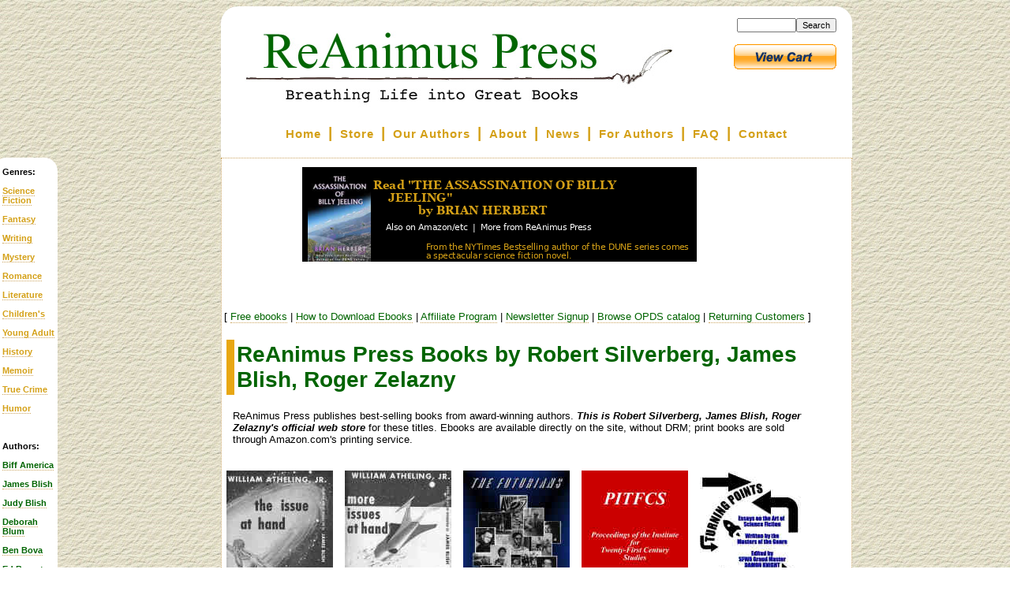

--- FILE ---
content_type: text/html; charset=UTF-8
request_url: http://full.reanimus.com/store/index.cgi?author=Robert%20Silverberg,%20James%20Blish,%20Roger%20Zelazny
body_size: 36086
content:
<!DOCTYPE html PUBLIC "-//W3C//DTD XHTML 1.0 Transitional//EN" "https://www.w3.org/TR/xhtml1/DTD/xhtml1-transitional.dtd">
<html xmlns="https://www.w3.org/1999/xhtml">
<base _e_href="https://reanimus.com/">
<head>
<title> ReAnimus Press - Breathing Life Into Great Books </title>
<link rel="stylesheet" type="text/css" href="/style.css" />
<link rel="stylesheet" type="text/css" href="/box.css" />
<LINK rel="shortcut icon" href="/favicon.ico" type="image/x-icon">
<!--
<script src="/cookie.js"></script>
-->

<script type="text/javascript"> var curvyCornersNoAutoScan = true; </script>
<script type="text/JavaScript" src="/curvycorners.js"></script> 
<script type="text/JavaScript" src="/curvycorners-config.js"></script> 

</head>
<body>


<div id="bg" style="background: tan; background-image:url('/i/yellpapr.jpg');">
</div><!--/bg-->

<div class=sidebox id=sidebox></div>

<div class=roundedcontentbox id=roundedcontentbox>
<div class=content id=content>
<div class=header>
<div style="float: left"><a href=/ id=headerlink></a></div>
<div id=uprtnav style="float:right; margin-right:50px"><a href=/dashboard.cgi>Author Dashboard</a></div>

<!--NB: white bg for hdrrt so ie7 puts white between two pix, not bg img-->
<div style="float: left; margin-left: -110px; margin-top: 10px; background:white;XXXbackground: black;filter:alpha(opacity=100, FinishOpacity=0, XXXStyle=2, StartX=0, StartY=0, FinishX=0, FinishY=0);opacity:1;"><!--hdrrt-->

<!--
<div class=slideshow onclick="location='/photos'">
<img style="margin-left:0px;border-bottom:3px maroon solid; border-top:3px maroon solid; XXXFilter: Alpha(Opacity=100, FinishOpacity=0, Style=3, StartX=20, StartY=40, FinishX=10, FinishY=20);" id="myimg" name="myimg" src="/i/slides1.jpg" width=181 height=136>
<script src="/slideshow.js"></script>

<img style="margin-left:0px;border-bottom:3px maroon solid; border-top:3px maroon solid;" id="myimg2" name="myimg2" src="/i/img2slides1.jpg" width=181 height=136>
<script src="/slideshow2.js"></script>
</div></slideshow>
-->

</div><!--/hdrrt-->

</div><!--/header-->
<div class=menu id=topmenu>
<nobr>

<style>
.ns { font-size: 6pt; }
</style>
<a href="/index.cgi" class=topmenuitem>Home</a>
<span class=ns>&nbsp;</span>|<span class=ns>&nbsp;</span>
<a href="/store" class=topmenuitem>Store</a>
<span class=ns>&nbsp;</span>|<span class=ns>&nbsp;</span>
<a href="/authors.php" class=topmenuitem>Our Authors</a>
<span class=ns>&nbsp;</span>|<span class=ns>&nbsp;</span>
<a href="/about.ht" class=topmenuitem>About</a>
<span class=ns>&nbsp;</span>|<span class=ns>&nbsp;</span>
<!--
<a href="/index.cgi?w=1" class=topmenuitem>Pricing</a>
<span class=ns>&nbsp;</span>|<span class=ns>&nbsp;</span>
<a href="/index.cgi?w=2" "XXXorder.php" class=topmenuitem>Order</a>
<span class=ns>&nbsp;</span>|<span class=ns>&nbsp;</span>
-->
<a href="/news.ht" class=topmenuitem>News</a>
<span class=ns>&nbsp;</span>|<span class=ns>&nbsp;</span>
<a href="/?authors=1" class=topmenuitem>For Authors</a>
<!--
<a href="/modify.php" class=topmenuitem>Modify</a>
-->
<span class=ns>&nbsp;</span>|<span class=ns>&nbsp;</span>
<a href="/faq.ht" class=topmenuitem>FAQ</a>
<span class=ns>&nbsp;</span>|<span class=ns>&nbsp;</span>
<a href="/contact.cgi" class=topmenuitem>Contact</a>

</nobr>
</div><!--/menu-->
<div class=middle>
<?= empty($ahs) ? '' : $ahs ?>
<center><iframe src="https://reanimus.com/rotate.php?re=1" width=610 height=190 frameborder=0 style="background:#FFFFFF"></iframe></center>
<?= empty($ahe) ? '' : $ahe ?>
<script>
function doplayer(f) {
	return '<embed src='+f+' type=audio/mpeg width=80 height=16 autostart=true loop=FALSE></embed>';
}
</script>
<script src="/store/js/jquery.js" type="text/javascript"></script>
<script src="/store/js/jquery.lazyload.min.js" type="text/javascript"></script>
<style>
.text { margin-top:0; margin-bottom:0; margin-right: 3in; margin-left: 1in;text-indent: 0.2in; font-family: serif; }
</style>
<script>document.getElementById('uprtnav').innerHTML = '<br><div id=srch style="float:right; font-size:100%"><form method="post" action="index.cgi"><input name="q" size=10 style="font-size:80%"><input type=submit value="Search" style="font-size:80%"></form><br></div> <form name="_xclick" target="paypal" action="https://www.paypal.com/cgi-bin/webscr" method="post"> <input type="hidden" name="cmd" value="_cart"> <input type="hidden" name="business" value="PGLSZAYHDUALG"> <input type="image" src="https://www.paypal.com/en_US/i/btn/view_cart_new.gif" border="0" name="submit" alt="Make payments with PayPal - it&#39;s fast, free and secure!"> <input type="hidden" name="display" value="1"> </form>  '</script>[
<a href="/?free=1">Free ebooks</a>
|
<a href="/store/load.ht">How to Download Ebooks</a>
|
<a href="https://reanimus.com/store/refer.cgi">Affiliate Program</a>
|
<a href="https://reanimus.com/email.cgi">Newsletter Signup</a>
|
<a href="opds://ReAnimus.com/catalog/cat.atom">Browse OPDS catalog</a>
|
<a href="#return">Returning Customers</a>
]
<table border="0" width=750><tr><td>

  

<!-- <center><h4 style="color:orange"> Halloween Sale! 50% off all ebooks with coupon code "HWEEN50"!</h4></center> -->

<h1>  ReAnimus Press  Books by Robert Silverberg, James Blish, Roger Zelazny <!--and Music--> </h1>

<!--
<table border=0 width=20% align=right cellpadding=10><tr><td onclick='location="/store/load.ht"'>
<div class="container clearfix">
    <div class="news_right clearfix" id="news">
      <div class="news_cnr_top"><img src="/i/cnr_tl.gif" alt="corner" width="8" h
eight="8" class="cnr" style="display: none" /></div>

        <font style="font-size: 16pt;"><nobr>Tip<br></nobr></font>
        <br>
It's easy to load ReAnimus ebooks onto your reader &mdash;<a href="/store/load.ht"> click here to read how</a>
	<br>
        </p>

      <div class="news_cnr_bottom"><img src="/i/cnr_bl.gif" alt="corner" width="8
" height="8" class="cnr" style="display: none" /></div>
    </div>
    </div>
</td><tr><tr><td>
</td></tr></table>
-->




<p> ReAnimus Press publishes best-selling books from 
award-winning authors.  <b><i>This is Robert Silverberg, James Blish, Roger Zelazny's official web store</i></b> for these titles. Ebooks are available directly on the site, without DRM; print books are sold through Amazon.com's printing service.


<!--
<p> Special for the new year&mdash; Free download of book one of Henry Gee's amazing 
<a href="/sigil/">SIGIL TRILOGY!</a>
Book one is FREE, Books 2-3 are half off!
-->





<!--
<a name=whyhere></a>
<p> <b>Why buy here in the ReAnimus Store?</b> All our books are also available on
<a target=_blank href="https://www.amazon.com/gp/search/ref=sr_adv_b/?search-alias=stripbooks&unfiltered=1&field-keywords=&field-author=&field-title=&field-isbn=&field-publisher=ReAnimus&node=&field-p_n_condition-type=&field-feature_browse-bin=&field-subject=&field-language=&field-dateop=&field-datemod=&field-dateyear=&sort=relevanceexprank&Adv-Srch-Books-Submit.x=29&Adv-Srch-Books-Submit.y=8">Amazon,</a>
<a target=_blank href="https://www.barnesandnoble.com/s/ReAnimus?keyword=ReAnimus&store=nookstore">B&N,</a>
<a target=_blank href="https://www.smashwords.com/profile/view/reanimus/popular#published">Smashwords,</a>
Apple, Sony, etc. if you prefer to purchase them there. The benefits of purchasing directly from the ReAnimus Store here is that you get <i>both</i> .EPUB and .MOBI formats for the price of one (and without DRM), so they work on your Kindle, Nook, iPad and just about every other ereader &mdash; not just a single device.  If you change your type of ereader and made your purchase here, you don't have to repurchase your books.  (Purchases in the store also benefit the authors more; so if it doesn't matter to you, please support your favorite authors by making your purchase here.) We also offer a 
<a target=_blank href="/store/return.cgi">7-day money-back return policy.</a> We want you to be satisfied!
-->
<!--
<p> <b>We want you to be satisfied!</b>  So please note we offer a 
<b><a target=_blank href="/store/return.cgi">7-day money-back return policy.</a></b>
-->

<!--
<p> Enjoy!  <br>
-->


<!--
<p> Jump to: [
<a href="/store/load.ht">How to Load Ebooks onto your Reader</a>
|
<a href="https://reanimus.com/store/refer.cgi">Join our Affiliate Program</a>
|
<a href="https://reanimus.com/email.cgi">Newsletter Signup</a>
|
<a href="opds://ReAnimus.com/catalog/cat.atom">Browse catalog from your ereader app</a>
|
<a href="#return">Returning Customers</a>
]
<p>
-->


</td></tr> </table>
<p style=clear:both><table border=0 width="750" XXXST style='width:750px;overflow:visible' cellpadding=0 cellspacing=0><tr><p style=clear:both></tr 5><tr><td valign=top><table border=0 align=left width="135" height=350 style="padding-right: 0px"> <tr><td valign=top> 

<a href="/store/?item=1500" border=0><img border=0 align=center style=padding-right:0 width=135 height=200 class=lazy src=/store/preload.gif data-original='/store/covers/1500.sml.jpg'><noscript><img border=0 align=center style=padding-right:0 width=135 height=200 src='/store/covers/1500.sml.jpg'></noscript> </a>
<center>
<!--
<h4>
<span style="font-size:12.5pt;color:black">The Issue at Hand
</span>
<br><span style="font-size:11pt;color:darkgreen">by 
<a href="/store/index.cgi?author=James%20Blish%20%28as%20William%20Atheling%2c%20Jr.%29">James Blish (as William Atheling, Jr.)</a></span>
</h4>
-->
<p> <span style="font-size:9pt; color:red">$3.99 (ebook), $15.00/$22.00 (print)</span>
</center>
<form name="_xclick" action="https://www.paypal.com/cgi-bin/webscr" method="post">
<br>
<input type="hidden" name="business" value="PGLSZAYHDUALG">
<input type="hidden" name="cmd" value="_cart" XXX_xclick>
<input type="hidden" name="currency_code" value="USD">
<input type="hidden" name="item_name" value="EBOOK:The Issue at Hand">
<input type="hidden" name="item_number" value="1500">
<input type="hidden" name="no_note" value="1">
<input type="hidden" name="no_shipping" value="1">
<input type="hidden" name="return" value="https://reanimus.com/store/ppverify.cgi">
<input type="hidden" name="rm" value="2">
<input type="hidden" name="notify_url" value="https://reanimus.com/store/ppipn.cgi">
<input type="hidden" name="custom" value="792827897c">
<input type="hidden" name="cpp_header_image" value="https://static.e-junkie.com/sslpic/97483.f61217ce7f42a31971f81e4e74ba7e48.jpg">
<span style="font-size:80%; display:none;">Check here:<input type="checkbox" name="invoice" value=yes>to keep informed about new books from ReAnimus Press</span>
<center><input type='hidden' name='amount' value='3.99'> <input type="image" src="https://www.paypal.com/en_US/i/btn/btn_cart_LG.gif" border="0" width=120 height=26 style="vertical-align:bottom" name="submit" alt="Make payments with PayPal - it's fast, free and secure!"></center>
<input type="hidden" name="add" value="1">
<!--
<font color=black style="font-size: 7pt">(Visa, MC, Amex, Discover, PayPal)</font>
-->
</form>


<p><span class=storeshortblurb> No subject is taboo for Atheling's shredding, making this a textbook for authors and a delight for readers.
 </span>

<a href='/store/?item=1500' style='font-size:7pt'>[More...]</a>
</td></tr> </table>
</td><td valign=top><table border=0 align=left width="135" height=350 style="padding-right: 0px"> <tr><td valign=top> 

<a href="/store/?item=1501" border=0><img border=0 align=center style=padding-right:0 width=135 height=200 class=lazy src=/store/preload.gif data-original='/store/covers/1501.sml.jpg'><noscript><img border=0 align=center style=padding-right:0 width=135 height=200 src='/store/covers/1501.sml.jpg'></noscript> </a>
<center>
<!--
<h4>
<span style="font-size:12.5pt;color:black">More Issues at Hand
</span>
<br><span style="font-size:11pt;color:darkgreen">by 
<a href="/store/index.cgi?author=James%20Blish%20%28as%20William%20Atheling%2c%20Jr.%29">James Blish (as William Atheling, Jr.)</a></span>
</h4>
-->
<p> <span style="font-size:9pt; color:red">$3.99 (ebook), $22.00 (print)</span>
</center>
<form name="_xclick" action="https://www.paypal.com/cgi-bin/webscr" method="post">
<br>
<input type="hidden" name="business" value="PGLSZAYHDUALG">
<input type="hidden" name="cmd" value="_cart" XXX_xclick>
<input type="hidden" name="currency_code" value="USD">
<input type="hidden" name="item_name" value="EBOOK:More Issues at Hand">
<input type="hidden" name="item_number" value="1501">
<input type="hidden" name="no_note" value="1">
<input type="hidden" name="no_shipping" value="1">
<input type="hidden" name="return" value="https://reanimus.com/store/ppverify.cgi">
<input type="hidden" name="rm" value="2">
<input type="hidden" name="notify_url" value="https://reanimus.com/store/ppipn.cgi">
<input type="hidden" name="custom" value="792827897c">
<input type="hidden" name="cpp_header_image" value="https://static.e-junkie.com/sslpic/97483.f61217ce7f42a31971f81e4e74ba7e48.jpg">
<span style="font-size:80%; display:none;">Check here:<input type="checkbox" name="invoice" value=yes>to keep informed about new books from ReAnimus Press</span>
<center><input type='hidden' name='amount' value='3.99'> <input type="image" src="https://www.paypal.com/en_US/i/btn/btn_cart_LG.gif" border="0" width=120 height=26 style="vertical-align:bottom" name="submit" alt="Make payments with PayPal - it's fast, free and secure!"></center>
<input type="hidden" name="add" value="1">
<!--
<font color=black style="font-size: 7pt">(Visa, MC, Amex, Discover, PayPal)</font>
-->
</form>


<p><span class=storeshortblurb> More scalpel-sharp delights for the writer and reader.
 </span>

<a href='/store/?item=1501' style='font-size:7pt'>[More...]</a>
</td></tr> </table>
</td><p style=clear:both><p style=clear:both><p style=clear:both><p style=clear:both><td valign=top><table border=0 align=left width="135" height=350 style="padding-right: 0px"> <tr><td valign=top> 

<a href="/store/?item=1423" border=0><img border=0 align=center style=padding-right:0 width=135 height=200 class=lazy src=/store/preload.gif data-original='/store/covers/1423.sml.jpg'><noscript><img border=0 align=center style=padding-right:0 width=135 height=200 src='/store/covers/1423.sml.jpg'></noscript> </a>
<center>
<!--
<h4>
<span style="font-size:12.5pt;color:black">The Futurians
</span>
<br><span style="font-size:11pt;color:darkgreen">by 
<a href="/store/index.cgi?author=Damon%20Knight">Damon Knight</a></span>
</h4>
-->
<p> <span style="font-size:9pt; color:red">$3.99 (ebook), $12.99 (print)</span>
</center>
<form name="_xclick" action="https://www.paypal.com/cgi-bin/webscr" method="post">
<br>
<input type="hidden" name="business" value="PGLSZAYHDUALG">
<input type="hidden" name="cmd" value="_cart" XXX_xclick>
<input type="hidden" name="currency_code" value="USD">
<input type="hidden" name="item_name" value="EBOOK:The Futurians">
<input type="hidden" name="item_number" value="1423">
<input type="hidden" name="no_note" value="1">
<input type="hidden" name="no_shipping" value="1">
<input type="hidden" name="return" value="https://reanimus.com/store/ppverify.cgi">
<input type="hidden" name="rm" value="2">
<input type="hidden" name="notify_url" value="https://reanimus.com/store/ppipn.cgi">
<input type="hidden" name="custom" value="792827897c">
<input type="hidden" name="cpp_header_image" value="https://static.e-junkie.com/sslpic/97483.f61217ce7f42a31971f81e4e74ba7e48.jpg">
<span style="font-size:80%; display:none;">Check here:<input type="checkbox" name="invoice" value=yes>to keep informed about new books from ReAnimus Press</span>
<center><input type='hidden' name='amount' value='3.99'> <input type="image" src="https://www.paypal.com/en_US/i/btn/btn_cart_LG.gif" border="0" width=120 height=26 style="vertical-align:bottom" name="submit" alt="Make payments with PayPal - it's fast, free and secure!"></center>
<input type="hidden" name="add" value="1">
<!--
<font color=black style="font-size: 7pt">(Visa, MC, Amex, Discover, PayPal)</font>
-->
</form>


<p><span class=storeshortblurb> <!-- SHORTBLURB -->
The history of the brilliant Futurians&mdash;Asimov, Blish, Pohl, et al.&mdash;told by an insider. Fully illustrated.
 </span>

<a href='/store/?item=1423' style='font-size:7pt'>[More...]</a>
</td></tr> </table>
</td><td valign=top><table border=0 align=left width="135" height=350 style="padding-right: 0px"> <tr><td valign=top> 

<a href="/store/?item=1527" border=0><img border=0 align=center style=padding-right:0 width=135 height=200 class=lazy src=/store/preload.gif data-original='/store/covers/1527.sml.jpg'><noscript><img border=0 align=center style=padding-right:0 width=135 height=200 src='/store/covers/1527.sml.jpg'></noscript> </a>
<center>
<!--
<h4>
<span style="font-size:12.5pt;color:black">Proceedings of the Institute for Twenty-First Century Studies (PITFCS)
</span>
<br><span style="font-size:11pt;color:darkgreen">by 
<a href="/store/index.cgi?author=Theodore%20R.%20Cogswell%2c%20ed.">Theodore R. Cogswell, ed.</a></span>
</h4>
-->
<p> <span style="font-size:9pt; color:red">$9.99 (ebook), $46.00 (print)</span>
</center>
<form name="_xclick" action="https://www.paypal.com/cgi-bin/webscr" method="post">
<br>
<input type="hidden" name="business" value="PGLSZAYHDUALG">
<input type="hidden" name="cmd" value="_cart" XXX_xclick>
<input type="hidden" name="currency_code" value="USD">
<input type="hidden" name="item_name" value="EBOOK:Proceedings of the Institute for Twenty-First Century Studies (PITFCS)">
<input type="hidden" name="item_number" value="1527">
<input type="hidden" name="no_note" value="1">
<input type="hidden" name="no_shipping" value="1">
<input type="hidden" name="return" value="https://reanimus.com/store/ppverify.cgi">
<input type="hidden" name="rm" value="2">
<input type="hidden" name="notify_url" value="https://reanimus.com/store/ppipn.cgi">
<input type="hidden" name="custom" value="792827897c">
<input type="hidden" name="cpp_header_image" value="https://static.e-junkie.com/sslpic/97483.f61217ce7f42a31971f81e4e74ba7e48.jpg">
<span style="font-size:80%; display:none;">Check here:<input type="checkbox" name="invoice" value=yes>to keep informed about new books from ReAnimus Press</span>
<center><input type='hidden' name='amount' value='9.99'> <input type="image" src="https://www.paypal.com/en_US/i/btn/btn_cart_LG.gif" border="0" width=120 height=26 style="vertical-align:bottom" name="submit" alt="Make payments with PayPal - it's fast, free and secure!"></center>
<input type="hidden" name="add" value="1">
<!--
<font color=black style="font-size: 7pt">(Visa, MC, Amex, Discover, PayPal)</font>
-->
</form>


<p><span class=storeshortblurb> Spectacular...like being allowed to sit in as the best writers in SF talk about SF, craft, themselves, and the world
 </span>

<a href='/store/?item=1527' style='font-size:7pt'>[More...]</a>
</td></tr> </table>
</td><p style=clear:both><p style=clear:both><td valign=top><table border=0 align=left width="135" height=350 style="padding-right: 0px"> <tr><td valign=top> 

<a href="/store/?item=1693" border=0><img border=0 align=center style=padding-right:0 width=135 height=200 class=lazy src=/store/preload.gif data-original='/store/covers/1693.sml.jpg'><noscript><img border=0 align=center style=padding-right:0 width=135 height=200 src='/store/covers/1693.sml.jpg'></noscript> </a>
<center>
<!--
<h4>
<span style="font-size:12.5pt;color:black">Turning Points: Essays on the Art of Science Fiction
</span>
<br><span style="font-size:11pt;color:darkgreen">by 
<a href="/store/index.cgi?author=Damon%20Knight">Damon Knight</a></span>
</h4>
-->
<p> <span style="font-size:9pt; color:red">$5.99 (ebook), $15.99 (print)</span>
</center>
<form name="_xclick" action="https://www.paypal.com/cgi-bin/webscr" method="post">
<br>
<input type="hidden" name="business" value="PGLSZAYHDUALG">
<input type="hidden" name="cmd" value="_cart" XXX_xclick>
<input type="hidden" name="currency_code" value="USD">
<input type="hidden" name="item_name" value="EBOOK:Turning Points: Essays on the Art of Science Fiction">
<input type="hidden" name="item_number" value="1693">
<input type="hidden" name="no_note" value="1">
<input type="hidden" name="no_shipping" value="1">
<input type="hidden" name="return" value="https://reanimus.com/store/ppverify.cgi">
<input type="hidden" name="rm" value="2">
<input type="hidden" name="notify_url" value="https://reanimus.com/store/ppipn.cgi">
<input type="hidden" name="custom" value="792827897c">
<input type="hidden" name="cpp_header_image" value="https://static.e-junkie.com/sslpic/97483.f61217ce7f42a31971f81e4e74ba7e48.jpg">
<span style="font-size:80%; display:none;">Check here:<input type="checkbox" name="invoice" value=yes>to keep informed about new books from ReAnimus Press</span>
<center><input type='hidden' name='amount' value='5.99'> <input type="image" src="https://www.paypal.com/en_US/i/btn/btn_cart_LG.gif" border="0" width=120 height=26 style="vertical-align:bottom" name="submit" alt="Make payments with PayPal - it's fast, free and secure!"></center>
<input type="hidden" name="add" value="1">
<!--
<font color=black style="font-size: 7pt">(Visa, MC, Amex, Discover, PayPal)</font>
-->
</form>


<p><span class=storeshortblurb> Incredible collection of essays on writing, reading, and the nature of science fiction
 </span>

<a href='/store/?item=1693' style='font-size:7pt'>[More...]</a>
</td></tr> </table>
</td><p style=clear:both><p style=clear:both></tr 5><tr><td valign=top><table border=0 align=left width="135" height=350 style="padding-right: 0px"> <tr><td valign=top> 

<a href="/store/?item=1628" border=0><img border=0 align=center style=padding-right:0 width=135 height=200 class=lazy src=/store/preload.gif data-original='/store/covers/1628.sml.jpg'><noscript><img border=0 align=center style=padding-right:0 width=135 height=200 src='/store/covers/1628.sml.jpg'></noscript> </a>
<center>
<!--
<h4>
<span style="font-size:12.5pt;color:black">Three for Tomorrow
</span>
<br><span style="font-size:11pt;color:darkgreen">by 
<a href="/store/index.cgi?author=Robert%20Silverberg%2c%20James%20Blish%2c%20Roger%20Zelazny">Robert Silverberg, James Blish, Roger Zelazny</a></span>
</h4>
-->
<p> <span style="font-size:9pt; color:red">$3.99 (ebook), $14.99 (print)</span>
</center>
<form name="_xclick" action="https://www.paypal.com/cgi-bin/webscr" method="post">
<br>
<input type="hidden" name="business" value="PGLSZAYHDUALG">
<input type="hidden" name="cmd" value="_cart" XXX_xclick>
<input type="hidden" name="currency_code" value="USD">
<input type="hidden" name="item_name" value="EBOOK:Three for Tomorrow">
<input type="hidden" name="item_number" value="1628">
<input type="hidden" name="no_note" value="1">
<input type="hidden" name="no_shipping" value="1">
<input type="hidden" name="return" value="https://reanimus.com/store/ppverify.cgi">
<input type="hidden" name="rm" value="2">
<input type="hidden" name="notify_url" value="https://reanimus.com/store/ppipn.cgi">
<input type="hidden" name="custom" value="792827897c">
<input type="hidden" name="cpp_header_image" value="https://static.e-junkie.com/sslpic/97483.f61217ce7f42a31971f81e4e74ba7e48.jpg">
<span style="font-size:80%; display:none;">Check here:<input type="checkbox" name="invoice" value=yes>to keep informed about new books from ReAnimus Press</span>
<center><input type='hidden' name='amount' value='3.99'> <input type="image" src="https://www.paypal.com/en_US/i/btn/btn_cart_LG.gif" border="0" width=120 height=26 style="vertical-align:bottom" name="submit" alt="Make payments with PayPal - it's fast, free and secure!"></center>
<input type="hidden" name="add" value="1">
<!--
<font color=black style="font-size: 7pt">(Visa, MC, Amex, Discover, PayPal)</font>
-->
</form>


<p><span class=storeshortblurb> Three short novels by some of SF's greatest writers
 </span>

<a href='/store/?item=1628' style='font-size:7pt'>[More...]</a>
</td></tr> </table>
</td><p style=clear:both><p style=clear:both><p style=clear:both><p style=clear:both><p style=clear:both><p style=clear:both><p style=clear:both><p style=clear:both><p style=clear:both><p style=clear:both><p style=clear:both><p style=clear:both><p style=clear:both><p style=clear:both><td valign=top><table border=0 align=left width="135" height=350 style="padding-right: 0px"> <tr><td valign=top> 

<a href="/store/?item=1510" border=0><img border=0 align=center style=padding-right:0 width=135 height=200 class=lazy src=/store/preload.gif data-original='/store/covers/1510.sml.jpg'><noscript><img border=0 align=center style=padding-right:0 width=135 height=200 src='/store/covers/1510.sml.jpg'></noscript> </a>
<center>
<!--
<h4>
<span style="font-size:12.5pt;color:black">The Tale that Wags the God
</span>
<br><span style="font-size:11pt;color:darkgreen">by 
<a href="/store/index.cgi?author=James%20Blish">James Blish</a></span>
</h4>
-->
<p> <span style="font-size:9pt; color:red">$3.99 (ebook), $14.99/$25.00 (print)</span>
</center>
<form name="_xclick" action="https://www.paypal.com/cgi-bin/webscr" method="post">
<br>
<input type="hidden" name="business" value="PGLSZAYHDUALG">
<input type="hidden" name="cmd" value="_cart" XXX_xclick>
<input type="hidden" name="currency_code" value="USD">
<input type="hidden" name="item_name" value="EBOOK:The Tale that Wags the God">
<input type="hidden" name="item_number" value="1510">
<input type="hidden" name="no_note" value="1">
<input type="hidden" name="no_shipping" value="1">
<input type="hidden" name="return" value="https://reanimus.com/store/ppverify.cgi">
<input type="hidden" name="rm" value="2">
<input type="hidden" name="notify_url" value="https://reanimus.com/store/ppipn.cgi">
<input type="hidden" name="custom" value="792827897c">
<input type="hidden" name="cpp_header_image" value="https://static.e-junkie.com/sslpic/97483.f61217ce7f42a31971f81e4e74ba7e48.jpg">
<span style="font-size:80%; display:none;">Check here:<input type="checkbox" name="invoice" value=yes>to keep informed about new books from ReAnimus Press</span>
<center><input type='hidden' name='amount' value='3.99'> <input type="image" src="https://www.paypal.com/en_US/i/btn/btn_cart_LG.gif" border="0" width=120 height=26 style="vertical-align:bottom" name="submit" alt="Make payments with PayPal - it's fast, free and secure!"></center>
<input type="hidden" name="add" value="1">
<!--
<font color=black style="font-size: 7pt">(Visa, MC, Amex, Discover, PayPal)</font>
-->
</form>


<p><span class=storeshortblurb> A collection of James Blish's excellent essays on science fiction and fantasy.
 </span>

<a href='/store/?item=1510' style='font-size:7pt'>[More...]</a>
</td></tr> </table>
</td><p style=clear:both><p style=clear:both><p style=clear:both><p style=clear:both><p style=clear:both><p style=clear:both><p style=clear:both><p style=clear:both><p style=clear:both><p style=clear:both><p style=clear:both><p style=clear:both><p style=clear:both><p style=clear:both><p style=clear:both><p style=clear:both><p style=clear:both><p style=clear:both><p style=clear:both><p style=clear:both><p style=clear:both><p style=clear:both><p style=clear:both><p style=clear:both><p style=clear:both><p style=clear:both><p style=clear:both><p style=clear:both><p style=clear:both><p style=clear:both><p style=clear:both><p style=clear:both><p style=clear:both><p style=clear:both><p style=clear:both><p style=clear:both><p style=clear:both><table border=0><tr><td> <a name=return></a><h3> Drawings</h3>
<p> From time to time we conduct drawings for things like free Kindles, free ebooks, and so forth. We're not conducting one right now, but check back later!
<h4> Last Drawing's Winners</h4>
<p> The winners of the Apr. 30th drawing are:
<ul>
	<li> 1st Place: 
Sandra Beeman
	(Kindle + choice of any two ebooks)
	<li> 2nd Place: 
Guy Harris
	(Choice of any two ebooks)
	<li> 3rd Place: 
Paula Prescott
	(Choice of any one ebook)
	<li> 4th Place: 
Andy Kossowsky
	(Choice of any one ebook)
</ul>
<p> Congratulations!
<a name=return></a>
<h4 class=mh4>Returning Customers</h4>
<form method=post action=https://reanimus.com/store/ppverify.cgi>
Got a new device?  Need to download again?
If you previously purchased an item here and want a different format, no problem!  We believe you should be able to put your stuff on any device you want.
You may return here any time after purchase to get copies of your purchases
in any of the other available formats.
Simply enter the transaction ID you received on your purchase receipt:
<input type=password name=pw size=10>
<input type=submit value="Get a different ebook format">
</form>
<p>
<center><iframe src="https://reanimus.com/rotate.php?re=1" width=610 height=190 frameborder=0 style="background:#FFFFFF"></iframe></center>
 </td></tr></table><style>
.sidebox {
	padding-left:2px;
	width:80px;
	overflow:visible;
	position:absolute;
	top:200px;
	left:0px;
	font-size: 8pt;
	text-align: left;

	background: white;
	margin-left: -9px;
	border-radius: 3ex;
	-webkit-border-radius: 3ex;
	-moz-border-radius: 3ex;
}
.sidebox a { font-size: 8pt; }
.sidebox br { display: block; margin: 3px 0; }
#genrelist { margin-left: 10px; }
#genrelist a { color: #D4A017; }
#authorlist { margin-left: 10px; }
body { padding-left: 80px; }
</style>

<script>
//document.getElementById('sidebox').innerHTML = 'xxx'; 
document.getElementById('sidebox').innerHTML = '<br> <div xxclass=sidebox> <div id=genrelist > <b>Genres:</b> <br> <br>  <a href=/store/index.cgi?genre=Science%20Fiction><b>Science Fiction</b></a><br><br>  <a href=/store/index.cgi?genre=Fantasy><b>Fantasy</b></a><br><br>  <a href=/store/index.cgi?genre=Writing><b>Writing</b></a><br><br>  <a href=/store/index.cgi?genre=Mystery><b>Mystery</b></a><br><br>  <a href=/store/index.cgi?genre=Romance><b>Romance</b></a><br><br>  <a href=/store/index.cgi?genre=Literature><b>Literature</b></a><br><br>  <a href=/store/index.cgi?genre=Children%27s><b>Children&#39;s</b></a><br><br>  <a href=/store/index.cgi?genre=Young%20Adult><b>Young Adult</b></a><br><br>  <a href=/store/index.cgi?genre=History><b>History</b></a><br><br>  <a href=/store/index.cgi?genre=Memoir><b>Memoir</b></a><br><br>  <a href=/store/index.cgi?genre=True%20Crime><b>True Crime</b></a><br><br>  <a href=/store/index.cgi?genre=Humor><b>Humor</b></a><br><br>   </div> <br> <br> <div id=authorlist> <b>Authors:</b> <br> <br>  <a href=/store/index.cgi?author=Biff%20America><b>Biff America</b></a><br><br>  <a href=/store/index.cgi?author=James%20Blish><b>James Blish</a><br><br>  <a href=/store/index.cgi?author=Judy%20Blish><b>Judy Blish</a><br><br>  <a href=/store/index.cgi?author=Deborah%20Blum><b>Deborah Blum</b></a><br><br>  <a href=/store/index.cgi?author=Ben%20Bova><b>Ben Bova</b></a><br><br>  <a href=/store/index.cgi?author=Edward%20Bryant><b>Ed Bryant</b></a><br><br>  <a href=/store/index.cgi?author=Brian%20Clegg><b>Brian Clegg</b></a><br><br>  <a href=/store/index.cgi?author=Jack%20Cohen><b>Jack Cohen</a><br><br>  <a href=/store/index.cgi?author=Conor%20Daly><b>Conor Daly</b></a><br><br> <!--  <a href=/store/index.cgi?author=Harlan%20Ellison><b>Harlan Ellison</b></a><br><br> -->  <a href=/store/index.cgi?author=Henry%20Gee><b>Henry Gee</b></a><br><br>  <a href=/store/index.cgi?author=John%20Gribbin><b>John Gribbin</b></a><br><br>  <a href=/store/index.cgi?author=Chet%20Gottfried><b>Chet Gottfried</b></a><br><br>  <a href=/store/index.cgi?author=James%20Gunn><b>James Gunn</b></a><br><br>  <a href=/store/index.cgi?author=Karen%20Haber><b>Karen Haber</b></a><br><br>  <a href=/store/index.cgi?author=Robert%20Heinlein><b>Robert Heinlein</b></a><br><br>  <a href=/store/index.cgi?author=Harvey%20Jacobs><b>Harvey Jacobs</b></a><br><br>  <a href=/store/index.cgi?author=Roby%20James><b>Roby James</b></a><br><br>  <a href=/store/index.cgi?author=Jeff%20Kisseloff><b>Jeff Kisseloff</b></a><br><br>  <a href=/store/index.cgi?author=Damon%20Knight><b>Damon Knight</b></a><br><br>  <a href=/store/index.cgi?author=Ursula%20K.%20Le%20Guin><b>Ursula K. Le Guin</b></a><br><br>  <a href=/store/index.cgi?author=Hermann%20Maurer%20with%20John%20Barnes%2c%20from%20a%20translation%20by%20Ann%20Backhaus><b>Hermann Maurer</b></a><br><br>  <a href=/store/index.cgi?author=Edward%20M%20Lerner><b>Edward M. Lerner</b></a><br><br>  <a href=/store/index.cgi?author=Wil%20McCarthy><b>Wil McCarthy</b></a><br><br>  <a href=/store/index.cgi?author=Sean%20McMullen><b>Sean McMullen</b></a><br><br> <!-- <a href=/store/index.cgi?author=Charlene%20Oliver><b>Charlene Oliver</b></a><br><br> -->  <a href=/store/index.cgi?author=Robert%20Qualkinbush><b>Robert Qualkinbush</b></a><br><br>  <a href=/store/index.cgi?author=Tim%20Poston><b>Tim Poston</a><br><br>  <a href=/store/index.cgi?author=John%20Flint%20Roy><b>John Flint Roy</b></a><br><br>  <a href=/store/index.cgi?author=Robert%20Silverberg><b>Robert Silverberg</b></a><br><br>  <a href=/store/index.cgi?author=Jerry%20Sohl><b>Jerry Sohl</b></a><br><br>  <a href=/store/index.cgi?author=Norman%20Spinrad><b>Norman Spinrad</b></a><br><br>  <a href=/store/index.cgi?author=Ian%20Stewart><b>Ian Stewart</a><br><br>  <a href=/store/index.cgi?author=John%20E%2e%20Stith><b>John E. Stith</a><br><br>  <a href=/store/index.cgi?author=Craig%20Strete><b>Craig Strete</a><br><br>  <a href=/store/index.cgi?author=Bruce%20Taylor><b>Bruce Taylor</b></a><br><br>  <a href=/store/index.cgi?author=Hermann%20Maurer%20with%20John%20Barnes%2c%20from%20a%20translation%20by%20Ann%20Backhaus><b>John Barnes</b></a><br><br>  <a href=/store/index.cgi?author=Michael%20Page><b>Michael Page</b></a><br><br>  <a href=/store/index.cgi?author=Severna%20Park><b>Severna Park</b></a><br><br>  <a href=/store/index.cgi?author=Mark%20Twain><b>Mark Twain</b></a><br><br>  <a href=/store/index.cgi?author=Jules%20Verne><b>Jules Verne</b></a><br><br>  <a href=/store/index.cgi?author=Bud%20Webster><b>Bud Webster</a><br><br>  <a href=/store/index.cgi?author=Allen%20L.%20Wold><b>Allen L. Wold</b></a><br><br>  <a href=/store/index.cgi?author=Nancy%20Wright><b>Nancy Wright</b></a><br><br>  <br><br></div> </div>' 
</script>

<script>
// standard loading - no options
//$("img.lazy").lazyload();
// code for fade in option
//$("img.lazy").lazyload({ effect : "fadeIn" });

// code to load plus a few below the fold
$("img.lazy").lazyload({ 
    failure_limit : 10
});

// now load the rest after 5sec
$(function() {          
    $("img:below-the-fold").lazyload({
        event : "sporty"
    });
});
$(window).bind("load", function() { 
    var timeout = setTimeout(function() {$("img.lazy").trigger("sporty")}, 5000);
}); 
</script>
</div><!--/middle-->
<div class=footer align=center>

<p> 
<!--
<a href="/forum.ht">Forums</a>
&nbsp;|&nbsp;
<a href="/resources.ht">Resources</a>
&nbsp;|&nbsp;
-->
<a href="/email.cgi">Newsletter Signup</a>
&nbsp;|&nbsp;
<a href="/store/refer.cgi">Affiliate Program (earn 30%!)</a>
&nbsp;|&nbsp;
<a href="/store/return.cgi">Refund Policy</a>
&nbsp;|&nbsp;
<a href="/terms.ht">Privacy Policy & Terms</a>

<p>
<p style="font-size: 7pt"> 
&copy; 
<script>
var today = new Date(); year = today.getFullYear();
document.write(year);
</script>
Reanimus.com
</div><!--/footer-->

<!--kludge for curvycorners bottom padding; need two of these in ie8, one in ie7-->
<!--[if gte IE 8]>
<!-- needed??
<h1 style="border:none; height:1px"> &nbsp; </h1>
<![endif]-->

</div><!--/content-->

<!--kludge for curvycorners bottom padding; this one needed in both ie7&8-->
<!--[if gte IE 7]>
<h1 style="border:none; height:1px;"> &nbsp; </h1>
<![endif]-->

</div><!--/roundedcontentbox-->
<script type="text/javascript"> curvyCorners.init(); </script>
</body>
</html>


--- FILE ---
content_type: text/html; charset=UTF-8
request_url: https://reanimus.com/store/more.php?x=500&bg=000000,ffffff&tc=800000,008000,D4A017&ref=
body_size: 1175
content:
document.write('<img usemap="#gmap2048385973" width="500" height="120" src="https://reanimus.com/store/mkad.php?t=THE ASSASSINATION OF BILLY JEELING&c=re-covers/1596.sml.jpg&ref=&x=500&bg=000000,ffffff&tc=800000,008000,D4A017&ref=&a=BRIAN HERBERT&bl=From the NYTimes Bestselling author of the DUNE series comes~na spectacular science fiction novel.&re=1&ref=" alt="Click to read ebooks" border="0"><map name="gmap2048385973"> <area target=_top shape="rect" alt="More ebooks..." coords="143,62,183,89" href="https://reanimus.com/store/?item=1596"> <area shape="rect" alt="Read more from this author" coords="184,62,251,89" target=_top href="https://reanimus.com/store?ref="> <area shape="rect" alt="Spread the word..." coords="252,62,300,89" target=_top href="https://reanimus.com/store?ref="> <area shape="rect" alt="Discuss this ebook..." coords="301,62,355,89" target=_top href="https://reanimus.com/store?ref="> <area shape="rect" coords="0,0,500,120" target=_top href="https://reanimus.com/store/?item=1596"  title="Click to read ebooks from ReAnimus Press" alt="Click to read THE ASSASSINATION OF BILLY JEELING and other ebooks from ReAnimus Press"></map>');

--- FILE ---
content_type: text/html; charset=UTF-8
request_url: https://reanimus.com/store/more.php?x=500&bg=000000,ffffff&tc=800000,008000,D4A017&ref=
body_size: 1065
content:
document.write('<img usemap="#gmap529391230" width="500" height="120" src="https://reanimus.com/store/mkad.php?t=CHILD OF FORTUNE&c=re-covers/1322.sml.jpg&ref=&x=500&bg=000000,ffffff&tc=800000,008000,D4A017&ref=&a=NORMAN SPINRAD&bl=One of Spinrad&#39;s best&re=1&ref=" alt="Click to read ebooks" border="0"><map name="gmap529391230"> <area target=_top shape="rect" alt="More ebooks..." coords="143,62,183,89" href="https://reanimus.com/store/?item=1322"> <area shape="rect" alt="Read more from this author" coords="184,62,251,89" target=_top href="https://reanimus.com/store?ref="> <area shape="rect" alt="Spread the word..." coords="252,62,300,89" target=_top href="https://reanimus.com/store?ref="> <area shape="rect" alt="Discuss this ebook..." coords="301,62,355,89" target=_top href="https://reanimus.com/store?ref="> <area shape="rect" coords="0,0,500,120" target=_top href="https://reanimus.com/store/?item=1322"  title="Click to read ebooks from ReAnimus Press" alt="Click to read CHILD OF FORTUNE and other ebooks from ReAnimus Press"></map>');